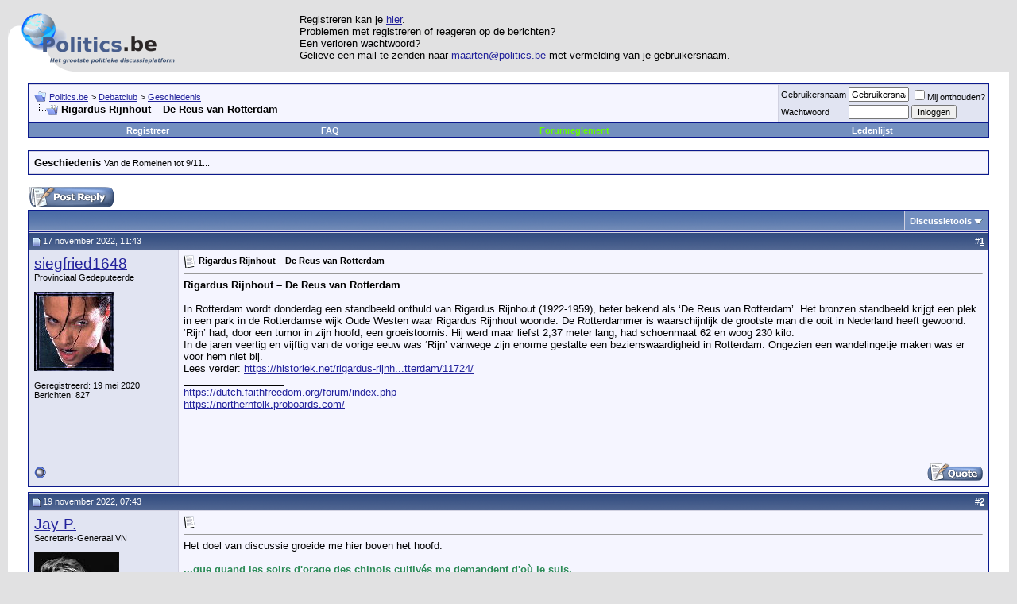

--- FILE ---
content_type: text/html; charset=utf-8
request_url: https://forum.politics.be/showthread.php?s=66bb10711875c487c1f990c4ae89010f&p=10068991
body_size: 9001
content:
<!DOCTYPE html PUBLIC "-//W3C//DTD XHTML 1.0 Transitional//EN" "http://www.w3.org/TR/xhtml1/DTD/xhtml1-transitional.dtd">
<html dir="ltr" lang="nl">
<head>
	<meta http-equiv="Content-Type" content="text/html; charset=utf-8" />
<meta name="generator" content="vBulletin 3.6.8" />

<meta name="keywords" content="Rigardus Rijnhout – De Reus van Rotterdam, discussieren, discussiëren, discussie, forum, politics.be, fora.be, forum.politics.be, fora, discussies, politiek, debat, debatten, politici, binnenland, internationaal, europa, maatschappelijk, communautair, religie, partijdiscussies, partijen, vreemdelingenbeleid, directe democratie, verkiezingen" />
<meta name="description" content="Rigardus Rijnhout – De Reus van Rotterdam Geschiedenis" />


<!-- CSS Stylesheet -->
<link rel="stylesheet" type="text/css" href="clientscript/vbulletin_css/style-598e8c86-00001.css" id="vbulletin_css" />

<!-- / CSS Stylesheet -->

<script type="text/javascript">
<!--
var SESSIONURL = "s=7d0ea8f17c37c12d5642a8c8a21eca6e&";
var IMGDIR_MISC = "https://forum.politics.be/images/misc";
var vb_disable_ajax = parseInt("1", 10);

function mailto(user, host, domain)
{
	location.href = 'mailto:' + user + '@' + host + '.' + domain;
}
// -->
</script>

<script type="text/javascript" src="https://forum.politics.be/clientscript/misc.js"></script>
<script src="https://forum.politics.be/clientscript/cssQuery/cssQuery-p.js" type="text/javascript"></script>

<script src="https://forum.politics.be/javascripts/prototype.js" type="text/javascript"></script>
<script src="https://forum.politics.be/javascripts/scriptaculous.js" type="text/javascript"></script>

<link rel="stylesheet" type="text/css" media="screen" href="https://forum.politics.be/scroller/css/style.css" />
<!--
	<script type="text/javascript" src="https://forum.politics.be/scroller/js/ajax.js"></script>
	<script type="text/javascript" src="https://forum.politics.be/scroller/js/scroller.js"></script>
-->
<script type="text/javascript" src="https://forum.politics.be/clientscript/vbulletin_global.js?v=368"></script>
<script type="text/javascript" src="https://forum.politics.be/clientscript/vbulletin_menu.js?v=368"></script>

<link rel="alternate" type="application/rss+xml" title="Politics.be RSS Feed" href="external.php?type=RSS2" />

<link rel="alternate" type="application/rss+xml" title="Politics.be - Geschiedenis - RSS Feed" href="external.php?type=RSS2&amp;forumids=173" />
<link rel="shortcut icon" href="https://forum.politics.be/favicon.ico" />



	<title>Rigardus Rijnhout – De Reus van Rotterdam - Politics.be</title>
	<script type="text/javascript" src="https://forum.politics.be/clientscript/vbulletin_post_loader.js?v=368"></script>
</head>
<body onload="if (is_ie || is_moz) { fetch_object('currentPost').scrollIntoView(true); }">

<!-- logo -->
<a name="top"></a>
<table border="0" width="100%" cellpadding="0" cellspacing="0" align="center">
<tr>
	<td align="left"><a href="index.php?s=7d0ea8f17c37c12d5642a8c8a21eca6e"><img src="https://forum.politics.be/images/misc/forum.png" border="0" alt="Politics.be" /></a></td>
	<td align="">
	<!-- banner -->
Registreren kan je <a href=https://forum.politics.be/register.php>hier</a>.<br>
Problemen met registreren of reageren op de berichten? <br>
Een verloren wachtwoord? <br>
Gelieve een mail te zenden naar <a href="/cdn-cgi/l/email-protection#036e62627177666d43736c6f6a776a60702d6166"><span class="__cf_email__" data-cfemail="b5d8d4d4c7c1d0dbf5c5dad9dcc1dcd6c69bd7d0">[email&#160;protected]</span></a> met vermelding van je gebruikersnaam.
	</td>
</tr>
</table>
<!-- /logo -->

<!-- content table -->
<!-- open content container -->

<div align="center">
	<div class="page" style="width:100%; text-align:left">
		<div style="padding:0px 25px 0px 25px">



<br />

<!-- breadcrumb, login, pm info -->
<table class="tborder" cellpadding="6" cellspacing="1" border="0" width="100%" align="center">
<tr>
	<td class="alt1" width="100%">
		
			<table cellpadding="0" cellspacing="0" border="0">
			<tr valign="bottom">
				<td><a href="#" onclick="history.back(1); return false;"><img src="https://forum.politics.be/images/misc/navbits_start.gif" alt="Ga terug" border="0" /></a></td>
				<td>&nbsp;</td>
				<td width="100%"><span class="navbar"><a href="index.php?s=7d0ea8f17c37c12d5642a8c8a21eca6e" accesskey="1">Politics.be</a></span> 
	<span class="navbar">&gt; <a href="forumdisplay.php?s=7d0ea8f17c37c12d5642a8c8a21eca6e&amp;f=167">Debatclub</a></span>


	<span class="navbar">&gt; <a href="forumdisplay.php?s=7d0ea8f17c37c12d5642a8c8a21eca6e&amp;f=173">Geschiedenis</a></span>

</td>
			</tr>
			<tr>
				<td class="navbar" style="font-size:10pt; padding-top:1px" colspan="3"><a href="/showthread.php?p=10068991"><img class="inlineimg" src="https://forum.politics.be/images/misc/navbits_finallink_ltr.gif" alt="Deze pagina opnieuw laden" border="0" /></a> <strong>
	Rigardus Rijnhout – De Reus van Rotterdam

</strong></td>
			</tr>
			</table>			
		
	</td>	
	
	
		
		<td class="alt2" nowrap="nowrap" style="padding:0px">
			
		<!-- login form -->
		<form action="login.php?do=login" method="post" onsubmit="md5hash(vb_login_password, vb_login_md5password, vb_login_md5password_utf, 0)">
		<script data-cfasync="false" src="/cdn-cgi/scripts/5c5dd728/cloudflare-static/email-decode.min.js"></script><script type="text/javascript" src="https://forum.politics.be/clientscript/vbulletin_md5.js?v=368"></script>
		<table cellpadding="0" cellspacing="3" border="0">
		<tr>
			<td class="smallfont"><label for="navbar_username">Gebruikersnaam</label></td>
			<td><input type="text" class="bginput" style="font-size: 11px" name="vb_login_username" id="navbar_username" size="10" accesskey="u" tabindex="101" value="Gebruikersnaam" onfocus="if (this.value == 'Gebruikersnaam') this.value = '';" /></td>
			<td class="smallfont" colspan="2" nowrap="nowrap"><label for="cb_cookieuser_navbar"><input type="checkbox" name="cookieuser" value="1" tabindex="103" id="cb_cookieuser_navbar" accesskey="c" />Mij onthouden?</label></td>
		</tr>
		<tr>
			<td class="smallfont"><label for="navbar_password">Wachtwoord</label></td>
			<td><input type="password" class="bginput" style="font-size: 11px" name="vb_login_password" id="navbar_password" size="10" tabindex="102" /></td>
			<td><input type="submit" class="button" value="Inloggen" tabindex="104" title="Vul je gebruikersnaam en wachtwoord in om in te loggen, of klik op 'registreer' om een nieuw gebruikersaccount aan te maken." accesskey="s" /></td>
		</tr>
		</table>
		<input type="hidden" name="s" value="7d0ea8f17c37c12d5642a8c8a21eca6e" />
		<input type="hidden" name="do" value="login" />		
		<input type="hidden" name="vb_login_md5password" />
		<input type="hidden" name="vb_login_md5password_utf" />
		</form>
		<!-- / login form -->
			
		</td>
		
		
	
</tr>
</table>
<!-- / breadcrumb, login, pm info -->

<!-- nav buttons bar -->
<table class="tborder" cellpadding="6" cellspacing="0" border="0" width="100%" align="center" style="border-top-width:0px">
<tr align="center">
	
	
		<td class="vbmenu_control"><a href="register.php?s=7d0ea8f17c37c12d5642a8c8a21eca6e" rel="nofollow">Registreer</a></td>
	
	
	<td class="vbmenu_control"><a href="faq.php?s=7d0ea8f17c37c12d5642a8c8a21eca6e" accesskey="5">FAQ</a></td><td class="vbmenu_control"><a href="misc.php?do=cfrules"><font color="#66ff00">Forumreglement</font></a></td>
	<td class="vbmenu_control"><a href="memberlist.php?s=7d0ea8f17c37c12d5642a8c8a21eca6e">Ledenlijst</a></td>
			
		
		
	
	
	
</tr>
</table>
<!-- / nav buttons bar -->

<br />

	<table class="tborder" cellpadding="6" cellspacing="1" border="0" width="100%" align="center">
	<tr>
		<td class="alt1" width="100%"><strong>Geschiedenis</strong> <span class="smallfont">Van de Romeinen tot 9/11...</span></td>
	</tr>
	</table>
	<br />



<!-- NAVBAR POPUP MENUS -->
	
	

	
<!-- / NAVBAR POPUP MENUS -->

<!-- PAGENAV POPUP -->

	<div class="vbmenu_popup" id="pagenav_menu" style="display:none">
		<table cellpadding="4" cellspacing="1" border="0">
		<tr>
			<td class="thead" nowrap="nowrap">Ga naar pagina...</td>
		</tr>
		<tr>
			<td class="vbmenu_option" title="nohilite">
			<form action="index.php" method="get" onsubmit="return this.gotopage()" id="pagenav_form">
				<input type="text" class="bginput" id="pagenav_itxt" style="font-size:11px" size="4" />
				<input type="button" class="button" id="pagenav_ibtn" value="OK" />
			</form>
			</td>
		</tr>
		</table>
	</div>

<!-- / PAGENAV POPUP -->






<a name="poststop" id="poststop"></a>

<!-- controls above postbits -->
<table cellpadding="0" cellspacing="0" border="0" width="100%" style="margin-bottom:3px">
<tr valign="bottom">
	
		<td class="smallfont"><a href="newreply.php?s=7d0ea8f17c37c12d5642a8c8a21eca6e&amp;do=newreply&amp;noquote=1&amp;p=10067925" rel="nofollow"><img src="https://forum.politics.be/images/buttons/reply.gif" alt="Antwoord" border="0" /></a></td>
	
	
</tr>
</table>
<!-- / controls above postbits -->

<!-- toolbar -->
<table class="tborder" cellpadding="6" cellspacing="1" border="0" width="100%" align="center" style="border-bottom-width:0px">
<tr>
	<td class="tcat" width="100%">
		<div class="smallfont">
		
		&nbsp;
		</div>
	</td>
	<td class="vbmenu_control" id="threadtools" nowrap="nowrap">
		<a href="/showthread.php?p=10068991&amp;nojs=1#goto_threadtools">Discussietools</a>
		<script type="text/javascript"> vbmenu_register("threadtools"); </script>
	</td>
	
	
	
	
	
	
</tr>
</table>
<!-- / toolbar -->



<!-- end content table -->

		</div>	
	</div>
</div>

<!-- / close content container -->
<!-- / end content table -->





<div id="posts"><!-- post #10067925 -->

	<!-- open content container -->

<div align="center">
	<div class="page" style="width:100%; text-align:left">
		<div style="padding:0px 25px 0px 25px">

	<div id="edit10067925" style="padding:0px 0px 6px 0px">
	<!-- this is not the last post shown on the page -->	



<table id="post10067925" class="tborder" cellpadding="6" cellspacing="0" border="0" width="100%" align="center">
<tr>
	
		<td class="thead" style="font-weight:normal; border: 1px solid #D1D1E1; border-right: 0px" >		
			<!-- status icon and date -->
			<a name="post10067925"><img class="inlineimg" src="https://forum.politics.be/images/statusicon/post_old.gif" alt="Oud" border="0" /></a>
			17 november 2022, 11:43
			
			<!-- / status icon and date -->				
		</td>
		<td class="thead" style="font-weight:normal; border: 1px solid #D1D1E1; border-left: 0px" align="right">
			&nbsp;
			#<a href="showpost.php?s=7d0ea8f17c37c12d5642a8c8a21eca6e&amp;p=10067925&amp;postcount=1" target="new" rel="nofollow" id="postcount10067925" name="1"><strong>1</strong></a>

			
		</td>
	
</tr>
<tr valign="top">
	<td class="alt2" width="175" style="border: 1px solid #D1D1E1; border-top: 0px; border-bottom: 0px">
			
			<div id="postmenu_10067925">
				
				<a class="bigusername" href="member.php?s=7d0ea8f17c37c12d5642a8c8a21eca6e&amp;u=141127">siegfried1648</a>
				<script type="text/javascript"> vbmenu_register("postmenu_10067925", true); </script>
				
			</div>
			
			
			<div class="smallfont">Provinciaal Gedeputeerde</div>
			
		
			
				<div class="smallfont">
					&nbsp;<br /><a href="member.php?s=7d0ea8f17c37c12d5642a8c8a21eca6e&amp;u=141127"><img src="image.php?s=7d0ea8f17c37c12d5642a8c8a21eca6e&amp;u=141127&amp;dateline=1610808462" width="100" height="100" alt="siegfried1648's schermafbeelding" border="0" /></a>
				</div>
			
			
			<div class="smallfont">
				&nbsp;<br />
				<div>Geregistreerd: 19 mei 2020</div>
				
				
				<div>
					Berichten: 827
				</div>
				
				
				
				
				<div>    </div>
			</div>					
		
	</td>
	
	<td class="alt1" id="td_post_10067925" style="border-right: 1px solid #D1D1E1">
	
		
		
			<!-- icon and title -->
			<div class="smallfont">
				<img class="inlineimg" src="images/icons/icon1.gif" alt="Standaard" border="0" />
				<strong>Rigardus Rijnhout – De Reus van Rotterdam</strong>
			</div>
			<hr size="1" style="color:#D1D1E1" />
			<!-- / icon and title -->
		
		
		<!-- message -->
		<div id="post_message_10067925"><b>Rigardus Rijnhout – De Reus van Rotterdam</b><br />
<br />
In Rotterdam wordt donderdag een standbeeld onthuld van Rigardus Rijnhout (1922-1959), beter bekend als ‘De Reus van Rotterdam’. Het bronzen standbeeld krijgt een plek in een park in de Rotterdamse wijk Oude Westen waar Rigardus Rijnhout woonde. De Rotterdammer is waarschijnlijk de grootste man die ooit in Nederland heeft gewoond. ‘Rijn’ had, door een tumor in zijn hoofd, een groeistoornis. Hij werd maar liefst 2,37 meter lang, had schoenmaat 62 en woog 230 kilo.<br />
In de jaren veertig en vijftig van de vorige eeuw was ‘Rijn’ vanwege zijn enorme gestalte een bezienswaardigheid in Rotterdam. Ongezien een wandelingetje maken was er voor hem niet bij.<br />
Lees verder:  <a href="https://historiek.net/rigardus-rijnhout-reus-van-rotterdam/11724/" target="_blank">https://historiek.net/rigardus-rijnh...tterdam/11724/</a></div>
		<!-- / message -->
	
		
		
		
		
		
		<!-- sig -->
			<div class="signature">
				__________________<br />
				<a href="https://dutch.faithfreedom.org/forum/index.php" target="_blank">https://dutch.faithfreedom.org/forum/index.php</a><br />
<a href="https://northernfolk.proboards.com/" target="_blank">https://northernfolk.proboards.com/</a>
			</div>
		<!-- / sig -->
		
		
		
		
		
	
	</td>
</tr>
<tr>
	<td class="alt2" style="border: 1px solid #D1D1E1; border-top: 0px">
		<img class="inlineimg" src="https://forum.politics.be/images/statusicon/user_offline.gif" alt="siegfried1648 is offline" border="0" />


						
		
		
		
		&nbsp;
	</td>
	
	<td class="alt1" align="right" style="border: 1px solid #D1D1E1; border-left: 0px; border-top: 0px">
	
		<!-- controls -->
		
		
		
			<a href="newreply.php?s=7d0ea8f17c37c12d5642a8c8a21eca6e&amp;do=newreply&amp;p=10067925" rel="nofollow"><img src="https://forum.politics.be/images/buttons/quote.gif" alt="Met citaat antwoorden" border="0" /></a>
		
		
		
		
		
		
			
		
		
		<!-- / controls -->
	</td>
</tr>
</table>


<!-- post 10067925 popup menu -->
<div class="vbmenu_popup" id="postmenu_10067925_menu" style="display:none">
	<table cellpadding="4" cellspacing="1" border="0">
	<tr>
		<td class="thead">siegfried1648</td>
	</tr>
	
		<tr><td class="vbmenu_option"><a href="member.php?s=7d0ea8f17c37c12d5642a8c8a21eca6e&amp;u=141127">Bekijk openbaar profiel</a></td></tr>
	
	
	
	
		<tr><td class="vbmenu_option"><a href="https://germanenbund.proboards.com/">Bezoek siegfried1648's webpagina!</a></td></tr>
	
	
		<tr><td class="vbmenu_option"><a href="search.php?s=7d0ea8f17c37c12d5642a8c8a21eca6e&amp;do=finduser&amp;u=141127" rel="nofollow">Zoek meer berichten van siegfried1648</a></td></tr>
	
	
	
	</table>
</div>
<!-- / post 10067925 popup menu -->


	</div>
	
		</div>	
	</div>
</div>

<!-- / close content container -->

<!-- / post #10067925 --><!-- post #10068991 -->

	<!-- open content container -->

<div align="center">
	<div class="page" style="width:100%; text-align:left">
		<div style="padding:0px 25px 0px 25px">

	<div id="edit10068991" style="padding:0px 0px 6px 0px">
		



<table id="post10068991" class="tborder" cellpadding="6" cellspacing="0" border="0" width="100%" align="center">
<tr>
	
		<td class="thead" style="font-weight:normal; border: 1px solid #D1D1E1; border-right: 0px"  id="currentPost">		
			<!-- status icon and date -->
			<a name="post10068991"><img class="inlineimg" src="https://forum.politics.be/images/statusicon/post_old.gif" alt="Oud" border="0" /></a>
			19 november 2022, 07:43
			
			<!-- / status icon and date -->				
		</td>
		<td class="thead" style="font-weight:normal; border: 1px solid #D1D1E1; border-left: 0px" align="right">
			&nbsp;
			#<a href="showpost.php?s=7d0ea8f17c37c12d5642a8c8a21eca6e&amp;p=10068991&amp;postcount=2" target="new" rel="nofollow" id="postcount10068991" name="2"><strong>2</strong></a>

			
		</td>
	
</tr>
<tr valign="top">
	<td class="alt2" width="175" style="border: 1px solid #D1D1E1; border-top: 0px; border-bottom: 0px">
			
			<div id="postmenu_10068991">
				
				<a class="bigusername" href="member.php?s=7d0ea8f17c37c12d5642a8c8a21eca6e&amp;u=36566">Jay-P.</a>
				<script type="text/javascript"> vbmenu_register("postmenu_10068991", true); </script>
				
			</div>
			
			
			<div class="smallfont">Secretaris-Generaal VN</div>
			
		
			
				<div class="smallfont">
					&nbsp;<br /><a href="member.php?s=7d0ea8f17c37c12d5642a8c8a21eca6e&amp;u=36566"><img src="image.php?s=7d0ea8f17c37c12d5642a8c8a21eca6e&amp;u=36566&amp;dateline=1422091273" width="107" height="120" alt="Jay-P.'s schermafbeelding" border="0" /></a>
				</div>
			
			
			<div class="smallfont">
				&nbsp;<br />
				<div>Geregistreerd: 17 april 2014</div>
				
				
				<div>
					Berichten: 23.050
				</div>
				
				
				
				
				<div>    </div>
			</div>					
		
	</td>
	
	<td class="alt1" id="td_post_10068991" style="border-right: 1px solid #D1D1E1">
	
		
		
			<!-- icon and title -->
			<div class="smallfont">
				<img class="inlineimg" src="images/icons/icon1.gif" alt="Standaard" border="0" />
				
			</div>
			<hr size="1" style="color:#D1D1E1" />
			<!-- / icon and title -->
		
		
		<!-- message -->
		<div id="post_message_10068991">Het doel van discussie groeide me hier boven het hoofd.</div>
		<!-- / message -->
	
		
		
		
		
		
		<!-- sig -->
			<div class="signature">
				__________________<br />
				<b><font color="SeaGreen">...que quand les soirs d'orage des chinois cultivés me demandent d'où je suis, <br />
je réponds fatigué et les larmes aux dents: &quot;Ik ben van Luxembourg&quot;.</font></b>
			</div>
		<!-- / sig -->
		
		
		
		
		
	
	</td>
</tr>
<tr>
	<td class="alt2" style="border: 1px solid #D1D1E1; border-top: 0px">
		<img class="inlineimg" src="https://forum.politics.be/images/statusicon/user_offline.gif" alt="Jay-P. is offline" border="0" />


						
		
		
		
		&nbsp;
	</td>
	
	<td class="alt1" align="right" style="border: 1px solid #D1D1E1; border-left: 0px; border-top: 0px">
	
		<!-- controls -->
		
		
		
			<a href="newreply.php?s=7d0ea8f17c37c12d5642a8c8a21eca6e&amp;do=newreply&amp;p=10068991" rel="nofollow"><img src="https://forum.politics.be/images/buttons/quote.gif" alt="Met citaat antwoorden" border="0" /></a>
		
		
		
		
		
		
			
		
		
		<!-- / controls -->
	</td>
</tr>
</table>


<!-- post 10068991 popup menu -->
<div class="vbmenu_popup" id="postmenu_10068991_menu" style="display:none">
	<table cellpadding="4" cellspacing="1" border="0">
	<tr>
		<td class="thead">Jay-P.</td>
	</tr>
	
		<tr><td class="vbmenu_option"><a href="member.php?s=7d0ea8f17c37c12d5642a8c8a21eca6e&amp;u=36566">Bekijk openbaar profiel</a></td></tr>
	
	
	
	
	
		<tr><td class="vbmenu_option"><a href="search.php?s=7d0ea8f17c37c12d5642a8c8a21eca6e&amp;do=finduser&amp;u=36566" rel="nofollow">Zoek meer berichten van Jay-P.</a></td></tr>
	
	
	
	</table>
</div>
<!-- / post 10068991 popup menu -->


	</div>
	
		</div>	
	</div>
</div>

<!-- / close content container -->

<!-- / post #10068991 --><div id="lastpost"></div></div>

<!-- start content table -->
<!-- open content container -->

<div align="center">
	<div class="page" style="width:100%; text-align:left">
		<div style="padding:0px 25px 0px 25px">

<!-- / start content table -->

<!-- controls below postbits -->
<table cellpadding="0" cellspacing="0" border="0" width="100%">
<tr valign="top">
	
		<td class="smallfont"><a href="newreply.php?s=7d0ea8f17c37c12d5642a8c8a21eca6e&amp;do=newreply&amp;noquote=1&amp;p=10068991" rel="nofollow"><img src="https://forum.politics.be/images/buttons/reply.gif" alt="Antwoord" border="0" /></a></td>
		
	
</tr>
</table>
<!-- / controls below postbits -->




<br />

<div class="smallfont" align="center">
	<strong>&laquo;</strong>
		<a href="showthread.php?s=7d0ea8f17c37c12d5642a8c8a21eca6e&amp;t=267039&amp;goto=nextoldest" rel="nofollow">Vorige discussie</a>
		|
		<a href="showthread.php?s=7d0ea8f17c37c12d5642a8c8a21eca6e&amp;t=267039&amp;goto=nextnewest" rel="nofollow">Volgende discussie</a>
	<strong>&raquo;</strong>
</div>


<br />








<!-- currently active users -->

<!-- end currently active users -->


<!-- popup menu contents -->
<br />

<!-- thread tools menu -->
<div class="vbmenu_popup" id="threadtools_menu" style="display:none">
<form action="postings.php?t=267039&amp;pollid=" method="post" name="threadadminform">
	<table cellpadding="4" cellspacing="1" border="0">
	<tr>
		<td class="thead">Discussietools<a name="goto_threadtools"></a></td>
	</tr>
	<tr>
		<td class="vbmenu_option"><img class="inlineimg" src="https://forum.politics.be/images/buttons/printer.gif" alt="Printversie tonen" /> <a href="printthread.php?s=7d0ea8f17c37c12d5642a8c8a21eca6e&amp;t=267039" accesskey="3" rel="nofollow">Printversie tonen</a></td>
	</tr>
	<tr>
		<td class="vbmenu_option"><img class="inlineimg" src="https://forum.politics.be/images/buttons/sendtofriend.gif" alt="Deze pagina e-mailen" /> <a href="sendmessage.php?s=7d0ea8f17c37c12d5642a8c8a21eca6e&amp;do=sendtofriend&amp;t=267039" rel="nofollow">Deze pagina e-mailen</a></td>
	</tr>
	
	
	
	</table>
</form>
</div>
<!-- / thread tools menu -->

<!-- **************************************************** -->



<!-- **************************************************** -->



<!-- / popup menu contents -->


<!-- forum rules and admin links -->
<table cellpadding="0" cellspacing="0" border="0" width="100%" align="center">
<tr valign="bottom">
	<td class="smallfont" align="left">
		<table class="tborder" cellpadding="6" cellspacing="1" border="0" width="180">
<thead>
<tr>
	<td class="thead">
		<a style="float:right" href="#top" onclick="return toggle_collapse('forumrules')"><img id="collapseimg_forumrules" src="https://forum.politics.be/images/buttons/collapse_thead.gif" alt="" border="0" /></a>
		Regels voor berichten
	</td>
</tr>
</thead>
<tbody id="collapseobj_forumrules" style="">
<tr>
	<td class="alt1" nowrap="nowrap"><div class="smallfont">
		
		<div>Je <strong>mag niet</strong> nieuwe discussies starten</div>
		<div>Je <strong>mag niet</strong> reageren op berichten</div>
		<div>Je <strong>mag niet</strong> bijlagen versturen</div>
		<div>Je <strong>mag niet</strong> jouw berichten bewerken</div>
		<hr />
		
		<div><a href="misc.php?s=7d0ea8f17c37c12d5642a8c8a21eca6e&amp;do=bbcode" target="_blank">vB-code</a> is <strong>Aan</strong></div>
		<div><a href="misc.php?s=7d0ea8f17c37c12d5642a8c8a21eca6e&amp;do=showsmilies" target="_blank">Smileys</a> zijn <strong>Aan</strong></div>
		<div><a href="misc.php?s=7d0ea8f17c37c12d5642a8c8a21eca6e&amp;do=bbcode#imgcode" target="_blank">[IMG]</a>-code is <strong>Aan</strong></div>
		<div>HTML-code is <strong>Uit</strong></div>
	</div></td>
</tr>
</tbody>
</table>
	</td>
	<td class="smallfont" align="right">
		<table cellpadding="0" cellspacing="0" border="0">
		
		<tr>
			<td>
			<div class="smallfont" style="text-align:left; white-space:nowrap">
	<form action="forumdisplay.php" method="get">
	<input type="hidden" name="s" value="7d0ea8f17c37c12d5642a8c8a21eca6e" />
	<input type="hidden" name="daysprune" value="" />
	<strong>Forumnavigatie</strong><br />
	<select name="f" onchange="this.form.submit();">
		<optgroup label="Siteonderdelen">
			<option value="cp" >Gebruikersinstellingen</option>
			<option value="pm" >Privéberichten</option>
			<option value="subs" >Abonnementen</option>
			<option value="wol" >Wie is er online</option>
			<option value="search" >Zoeken in forums</option>
			<option value="home" >Homepage forums</option>
		</optgroup>
		<optgroup label="Forums">
		<option value="1" class="fjdpth0" > Algemeen</option>
<option value="229" class="fjdpth1" >&nbsp; &nbsp;  Israëlisch-Palestijns conflict</option>
<option value="228" class="fjdpth1" >&nbsp; &nbsp;  Oekraïense oorlog</option>
<option value="225" class="fjdpth1" >&nbsp; &nbsp;  Coronacrisis</option>
<option value="13" class="fjdpth1" >&nbsp; &nbsp;  Binnenland</option>
<option value="65" class="fjdpth1" >&nbsp; &nbsp;  Buitenland</option>
<option value="132" class="fjdpth1" >&nbsp; &nbsp;  Persmededelingen</option>
<option value="4" class="fjdpth0" > Themafora</option>
<option value="226" class="fjdpth1" >&nbsp; &nbsp;  Fact-checking: zijn deze nieuwsfeiten accuraat?</option>
<option value="179" class="fjdpth1" >&nbsp; &nbsp;  Economie</option>
<option value="219" class="fjdpth1" >&nbsp; &nbsp;  Vakbonden</option>
<option value="8" class="fjdpth1" >&nbsp; &nbsp;  Partijpolitiek en stromingen</option>
<option value="210" class="fjdpth1" >&nbsp; &nbsp;  Mobiliteit &amp; verkeersveiligheid</option>
<option value="10" class="fjdpth1" >&nbsp; &nbsp;  Maatschappij en samenleving</option>
<option value="17" class="fjdpth1" >&nbsp; &nbsp;  Staatsinrichting</option>
<option value="111" class="fjdpth1" >&nbsp; &nbsp;  Godsdienst en levensovertuiging</option>
<option value="168" class="fjdpth1" >&nbsp; &nbsp;  Milieu</option>
<option value="16" class="fjdpth1" >&nbsp; &nbsp;  Immigratie en integratie</option>
<option value="224" class="fjdpth1" >&nbsp; &nbsp;  Wetenschap &amp; Technologie</option>
<option value="167" class="fjdpth0" > Debatclub</option>
<option value="19" class="fjdpth1" >&nbsp; &nbsp;  Algemeen</option>
<option value="191" class="fjdpth1" >&nbsp; &nbsp;  Democratie.NU</option>
<option value="11" class="fjdpth1" >&nbsp; &nbsp;  Links</option>
<option value="12" class="fjdpth1" >&nbsp; &nbsp;  Rechts</option>
<option value="173" class="fjsel" selected="selected">&nbsp; &nbsp;  Geschiedenis</option>
<option value="2" class="fjdpth0" > Diverse</option>
<option value="9" class="fjdpth1" >&nbsp; &nbsp;  Over koetjes en kalfjes...</option>
<option value="169" class="fjdpth2" >&nbsp; &nbsp; &nbsp; &nbsp;  Forummer van de week</option>
<option value="170" class="fjdpth2" >&nbsp; &nbsp; &nbsp; &nbsp;  Sport</option>
<option value="76" class="fjdpth1" >&nbsp; &nbsp;  Archief</option>
<option value="14" class="fjdpth2" >&nbsp; &nbsp; &nbsp; &nbsp;  Internationaal</option>
<option value="218" class="fjdpth2" >&nbsp; &nbsp; &nbsp; &nbsp;  Verkiezingen 2010 en regeringsvorming</option>
<option value="221" class="fjdpth2" >&nbsp; &nbsp; &nbsp; &nbsp;  Gemeenteraadsverkiezingen 2012</option>
<option value="222" class="fjdpth2" >&nbsp; &nbsp; &nbsp; &nbsp;  Verkiezingen 2014</option>
<option value="223" class="fjdpth2" >&nbsp; &nbsp; &nbsp; &nbsp;  Onrust en terrorisme in Europa</option>
<option value="217" class="fjdpth2" >&nbsp; &nbsp; &nbsp; &nbsp;  Verkiezingsforum 2009</option>
<option value="220" class="fjdpth2" >&nbsp; &nbsp; &nbsp; &nbsp;  Arabische lente</option>
<option value="227" class="fjdpth2" >&nbsp; &nbsp; &nbsp; &nbsp;  De Jürgen</option>
<option value="178" class="fjdpth2" >&nbsp; &nbsp; &nbsp; &nbsp;  Verkiezingen 2007</option>
<option value="131" class="fjdpth2" >&nbsp; &nbsp; &nbsp; &nbsp;  Gemeenteraadsverkiezingen 2006</option>
<option value="122" class="fjdpth2" >&nbsp; &nbsp; &nbsp; &nbsp;  Deense cartoons</option>
<option value="184" class="fjdpth2" >&nbsp; &nbsp; &nbsp; &nbsp;  Brandend Actueel: Politieke crisis</option>
<option value="192" class="fjdpth2" >&nbsp; &nbsp; &nbsp; &nbsp;  Brandend Actueel: Gaza offensief</option>
<option value="67" class="fjdpth2" >&nbsp; &nbsp; &nbsp; &nbsp;  Vlaams-nationalistisch forum</option>
<option value="68" class="fjdpth2" >&nbsp; &nbsp; &nbsp; &nbsp;  Belgisch-nationaal forum</option>
<option value="113" class="fjdpth2" >&nbsp; &nbsp; &nbsp; &nbsp;  Usenet</option>
<option value="77" class="fjdpth3" >&nbsp; &nbsp; &nbsp; &nbsp; &nbsp; &nbsp;  be.politics</option>
<option value="112" class="fjdpth3" >&nbsp; &nbsp; &nbsp; &nbsp; &nbsp; &nbsp;  soc.culture.belgium</option>
<option value="3" class="fjdpth1" >&nbsp; &nbsp;  Forumsessies met politici</option>
<option value="203" class="fjdpth2" >&nbsp; &nbsp; &nbsp; &nbsp;  Forumsessies met politici (2009)</option>
<option value="215" class="fjdpth3" >&nbsp; &nbsp; &nbsp; &nbsp; &nbsp; &nbsp;  Derk-Jan Eppink (LDD)  (1 t.e.m. 6 juni)</option>
<option value="216" class="fjdpth3" >&nbsp; &nbsp; &nbsp; &nbsp; &nbsp; &nbsp;  Karim Van Overmeire (Vlaams Belang) (1 t.e.m. 6 juni)</option>
<option value="212" class="fjdpth3" >&nbsp; &nbsp; &nbsp; &nbsp; &nbsp; &nbsp;  Raf Verbeke (CAP) (25 t.e.m. 31 mei)</option>
<option value="213" class="fjdpth3" >&nbsp; &nbsp; &nbsp; &nbsp; &nbsp; &nbsp;  Tim Tubbax (Vrijheid) (26 mei t.e.m. 1 juni)</option>
<option value="214" class="fjdpth3" >&nbsp; &nbsp; &nbsp; &nbsp; &nbsp; &nbsp;  Bart Vandersteene (LSP) (26 mei t.e.m. 1 juni)</option>
<option value="211" class="fjdpth3" >&nbsp; &nbsp; &nbsp; &nbsp; &nbsp; &nbsp;  Bart Staes (Groen!) (18 t.e.m. 24 mei)</option>
<option value="208" class="fjdpth3" >&nbsp; &nbsp; &nbsp; &nbsp; &nbsp; &nbsp;  Saïd El Khadraoui (sp.a) (11 t.e.m. 17 mei)</option>
<option value="209" class="fjdpth3" >&nbsp; &nbsp; &nbsp; &nbsp; &nbsp; &nbsp;  Jefrey Van der Straeten (SLP) (11 t.e.m. 17 mei)</option>
<option value="206" class="fjdpth3" >&nbsp; &nbsp; &nbsp; &nbsp; &nbsp; &nbsp;  Hans Van de Cauter (B.U.B.) (4 tot en met 10 mei)</option>
<option value="207" class="fjdpth3" >&nbsp; &nbsp; &nbsp; &nbsp; &nbsp; &nbsp;  Kristof Bossuyt (Open VLD) (4 tot en met 10 mei)</option>
<option value="204" class="fjdpth3" >&nbsp; &nbsp; &nbsp; &nbsp; &nbsp; &nbsp;  An Michiels (Vlaams Belang) (27 april tem 3 mei)</option>
<option value="205" class="fjdpth3" >&nbsp; &nbsp; &nbsp; &nbsp; &nbsp; &nbsp;  Wouter Van Bellingen (Onafh op lijst sp.a, voorheen spirit) (27 april tem 3 mei)</option>
<option value="201" class="fjdpth3" >&nbsp; &nbsp; &nbsp; &nbsp; &nbsp; &nbsp;  Hermes Sanctorum (Groen!)  (20 tem 26 april)</option>
<option value="202" class="fjdpth3" >&nbsp; &nbsp; &nbsp; &nbsp; &nbsp; &nbsp;  Peter Mertens (PVDA)  (20 tem 26 april)</option>
<option value="199" class="fjdpth3" >&nbsp; &nbsp; &nbsp; &nbsp; &nbsp; &nbsp;  Ruben Cottenjé (Belgische Alliantie) (13 t.e.m 19 april)</option>
<option value="200" class="fjdpth3" >&nbsp; &nbsp; &nbsp; &nbsp; &nbsp; &nbsp;  John Crombez (sp.a) (13 t.e.m. 19 april)</option>
<option value="196" class="fjdpth3" >&nbsp; &nbsp; &nbsp; &nbsp; &nbsp; &nbsp;  Ludwig Caluwé (CD&amp;V) (6 t.e.m. 12 april)</option>
<option value="197" class="fjdpth3" >&nbsp; &nbsp; &nbsp; &nbsp; &nbsp; &nbsp;  Peter Reekmans (LDD) (6 t.e.m. 12 april)</option>
<option value="195" class="fjdpth3" >&nbsp; &nbsp; &nbsp; &nbsp; &nbsp; &nbsp;  Erik De Bruyn (sp.a rood) (30 maart t.e.m. 5 april)</option>
<option value="187" class="fjdpth2" >&nbsp; &nbsp; &nbsp; &nbsp;  Forumsessies politieke jongerenvoorzitters 2008</option>
<option value="180" class="fjdpth3" >&nbsp; &nbsp; &nbsp; &nbsp; &nbsp; &nbsp;  Isabelle Van Laethem (JGV) (forumsessie 23 juni t.e.m. 29 juni)</option>
<option value="181" class="fjdpth3" >&nbsp; &nbsp; &nbsp; &nbsp; &nbsp; &nbsp;  Philippe De Backer (Jong VLD) (forumsessie 30 juni t.e.m. 6 juli)</option>
<option value="182" class="fjdpth3" >&nbsp; &nbsp; &nbsp; &nbsp; &nbsp; &nbsp;  Bas Luyten (Jong N-VA) (forumsessie 7 juli t.e.m. 13 juli)</option>
<option value="183" class="fjdpth3" >&nbsp; &nbsp; &nbsp; &nbsp; &nbsp; &nbsp;  Neal Raes (L², JongProgressieven, voorheen Jong Spirit) (forumsessie 14 juli t.e.m. 20 juli)</option>
<option value="185" class="fjdpth3" >&nbsp; &nbsp; &nbsp; &nbsp; &nbsp; &nbsp;  Kristof Calvo (Jong Groen!) (forumsessie 21 juli t.e.m. 27 juli)</option>
<option value="186" class="fjdpth3" >&nbsp; &nbsp; &nbsp; &nbsp; &nbsp; &nbsp;  Hans Verreyt (Vlaams Belang Jongeren) (forumsessie 28 juli t.e.m. 3 aug)</option>
<option value="188" class="fjdpth3" >&nbsp; &nbsp; &nbsp; &nbsp; &nbsp; &nbsp;  Dirk De Block (Comac) (forumsessie 4 t.e.m. 10 augustus)</option>
<option value="189" class="fjdpth3" >&nbsp; &nbsp; &nbsp; &nbsp; &nbsp; &nbsp;  Bert De Brabandere (CD&amp;V) (forumsessie van 11 aug t.e.m 17 aug)</option>
<option value="190" class="fjdpth3" >&nbsp; &nbsp; &nbsp; &nbsp; &nbsp; &nbsp;  Bram Boriau (Animo; sp-a jongeren) (forumsessie van 18 aug t.e.m. 24 aug)</option>
<option value="133" class="fjdpth2" >&nbsp; &nbsp; &nbsp; &nbsp;  Forumsessies met politici (2007)</option>
<option value="144" class="fjdpth3" >&nbsp; &nbsp; &nbsp; &nbsp; &nbsp; &nbsp;  Over de forumsessies</option>
<option value="177" class="fjdpth3" >&nbsp; &nbsp; &nbsp; &nbsp; &nbsp; &nbsp;  Peter Van Velthoven (sp.a) - 21 mei tot 27 mei</option>
<option value="176" class="fjdpth3" >&nbsp; &nbsp; &nbsp; &nbsp; &nbsp; &nbsp;  Hagen Goyvaerts (Vlaams Belang) - 21 tot 27 mei</option>
<option value="174" class="fjdpth3" >&nbsp; &nbsp; &nbsp; &nbsp; &nbsp; &nbsp;  Greet Van Gool (sp.a) - 14 mei tot 20 mei</option>
<option value="175" class="fjdpth3" >&nbsp; &nbsp; &nbsp; &nbsp; &nbsp; &nbsp;  Herman Van Rompuy (CD&amp;V) - 14 tot 20 mei</option>
<option value="165" class="fjdpth3" >&nbsp; &nbsp; &nbsp; &nbsp; &nbsp; &nbsp;  Meyrem Almaci (Groen!) - 23 tot 29 april</option>
<option value="171" class="fjdpth3" >&nbsp; &nbsp; &nbsp; &nbsp; &nbsp; &nbsp;  Nele Jansegers (Vlaams Belang) 7 tot 13 mei</option>
<option value="166" class="fjdpth3" >&nbsp; &nbsp; &nbsp; &nbsp; &nbsp; &nbsp;  Hans Bonte (sp.a) - 23 tot 29 april</option>
<option value="172" class="fjdpth3" >&nbsp; &nbsp; &nbsp; &nbsp; &nbsp; &nbsp;  Jef Van den bergh (CD&amp;V) 7 tot 13 mei</option>
<option value="164" class="fjdpth3" >&nbsp; &nbsp; &nbsp; &nbsp; &nbsp; &nbsp;  Jo Vandeurzen (CD&amp;V) - 18 tot 29 april</option>
<option value="163" class="fjdpth3" >&nbsp; &nbsp; &nbsp; &nbsp; &nbsp; &nbsp;  Kristof Bossuyt (Open VLD) - 16 tot 22 april</option>
<option value="160" class="fjdpth3" >&nbsp; &nbsp; &nbsp; &nbsp; &nbsp; &nbsp;  Guy D'Haeseleer (Vlaams Belang) - 16 tot 22 april</option>
<option value="161" class="fjdpth3" >&nbsp; &nbsp; &nbsp; &nbsp; &nbsp; &nbsp;  Koen T'Sijen (Spirit) - 9 tot 15 april</option>
<option value="159" class="fjdpth3" >&nbsp; &nbsp; &nbsp; &nbsp; &nbsp; &nbsp;  Edward Roosens (Open VLD) - 2 tot 8 april</option>
<option value="158" class="fjdpth3" >&nbsp; &nbsp; &nbsp; &nbsp; &nbsp; &nbsp;  Stefaan Van Hecke (Groen!) - 26 maart tot 1 april</option>
<option value="154" class="fjdpth3" >&nbsp; &nbsp; &nbsp; &nbsp; &nbsp; &nbsp;  Bart Tommelein (Open VLD) - 12  tot 18 maart</option>
<option value="156" class="fjdpth3" >&nbsp; &nbsp; &nbsp; &nbsp; &nbsp; &nbsp;  Nele Lijnen (Open VLD) - 19 maart tot 25 maart</option>
<option value="155" class="fjdpth3" >&nbsp; &nbsp; &nbsp; &nbsp; &nbsp; &nbsp;  Bart Vandersteene (CAP) - 12 tot 18 maart</option>
<option value="157" class="fjdpth3" >&nbsp; &nbsp; &nbsp; &nbsp; &nbsp; &nbsp;  Hans Verreyt (Vlaams belang) - 19 maart tot 25 maart</option>
<option value="152" class="fjdpth3" >&nbsp; &nbsp; &nbsp; &nbsp; &nbsp; &nbsp;  Peter Tom Jones (Groen!) - 5 tot 11 maart</option>
<option value="153" class="fjdpth3" >&nbsp; &nbsp; &nbsp; &nbsp; &nbsp; &nbsp;  Bram Boriau (sp.a) - 5 tot 11 maart</option>
<option value="151" class="fjdpth3" >&nbsp; &nbsp; &nbsp; &nbsp; &nbsp; &nbsp;  Bert Schoofs (Vlaams Belang) - 26 februari tot 4 maart</option>
<option value="142" class="fjdpth3" >&nbsp; &nbsp; &nbsp; &nbsp; &nbsp; &nbsp;  Jean-Marie Dedecker (Lijst Dedecker) - 26 februari tot 4 maart</option>
<option value="150" class="fjdpth3" >&nbsp; &nbsp; &nbsp; &nbsp; &nbsp; &nbsp;  Walter Vandenbossche (CD&amp;V) - 19 tot 25 februari</option>
<option value="149" class="fjdpth3" >&nbsp; &nbsp; &nbsp; &nbsp; &nbsp; &nbsp;  Cedric Vloemans (UNIE) - 19 tot 25 februari</option>
<option value="147" class="fjdpth3" >&nbsp; &nbsp; &nbsp; &nbsp; &nbsp; &nbsp;  Geert Lambert (Spirit) - 12 tot 18 februari</option>
<option value="148" class="fjdpth3" >&nbsp; &nbsp; &nbsp; &nbsp; &nbsp; &nbsp;  Roel Deseyn (CD&amp;V) - 12 tot 18 februari</option>
<option value="145" class="fjdpth3" >&nbsp; &nbsp; &nbsp; &nbsp; &nbsp; &nbsp;  Jürgen Verstrepen (Lijst Dedecker) - 5 tot 11 februari</option>
<option value="146" class="fjdpth3" >&nbsp; &nbsp; &nbsp; &nbsp; &nbsp; &nbsp;  Tania Derveaux (NEE) - 5 tot 11 februari</option>
<option value="143" class="fjdpth3" >&nbsp; &nbsp; &nbsp; &nbsp; &nbsp; &nbsp;  Hugo Coveliers (VLOTT) - 29 januari tot 4 februari</option>
<option value="141" class="fjdpth3" >&nbsp; &nbsp; &nbsp; &nbsp; &nbsp; &nbsp;  Ludwig Vandenhove (sp.a) - 22 tot 28 januari</option>
<option value="140" class="fjdpth3" >&nbsp; &nbsp; &nbsp; &nbsp; &nbsp; &nbsp;  Claude Marinower (VLD) - 22 tot 28 januari</option>
<option value="138" class="fjdpth3" >&nbsp; &nbsp; &nbsp; &nbsp; &nbsp; &nbsp;  Hans Van de Cauter (B.U.B.) - 15 tot 21 januari</option>
<option value="139" class="fjdpth3" >&nbsp; &nbsp; &nbsp; &nbsp; &nbsp; &nbsp;  Filip de Man (Vlaams Belang) - 15 tot 21 januari</option>
<option value="137" class="fjdpth3" >&nbsp; &nbsp; &nbsp; &nbsp; &nbsp; &nbsp;  Patrik Vankrunkelsven (VLD) - 8 tot 14 januari</option>
<option value="134" class="fjdpth3" >&nbsp; &nbsp; &nbsp; &nbsp; &nbsp; &nbsp;  Louis Ide (N-VA) - 8 tot 14 januari</option>
<option value="135" class="fjdpth3" >&nbsp; &nbsp; &nbsp; &nbsp; &nbsp; &nbsp;  Dirk Van Duppen (PVDA) - 8 tot 14 januari</option>
<option value="99" class="fjdpth2" >&nbsp; &nbsp; &nbsp; &nbsp;  Forumsessies met academici en ideologen (2005)</option>
<option value="70" class="fjdpth2" >&nbsp; &nbsp; &nbsp; &nbsp;  Forumsessies met politici (2004)</option>
<option value="7" class="fjdpth0" > Politics.be</option>
<option value="20" class="fjdpth1" >&nbsp; &nbsp;  Suggesties &amp; Mededelingen</option>

		</optgroup>
	</select><input type="submit" class="button" value="OK"  />
	</form>
</div>
			</td>
		</tr>		
		</table>
	</td>
</tr>
</table>
<!-- /forum rules and admin links -->

<br />



<br />
<div class="smallfont" align="center">Alle tijden zijn GMT +1. Het is nu <span class="time">05:48</span>.<br />
<!--<iframe src="http://partners.librexis.be/shop/promo/5/3" height="250" width="530" frameborder="0"></iframe><br/>-->
<!--banner-->
<IFRAME src=/banners/banner.php?1 height=60 width=468 frameborder=0 MARGINHEIGHT=0 MARGINWIDTH=0 name=banner scrolling=no vspace=1></IFRAME>
</div>
<br />


		</div>	
	</div>
</div>

<!-- / close content container -->
<!-- /content area table -->

<form action="index.php" method="get">
	
<table cellpadding="6" cellspacing="0" border="0" width="100%" class="page" align="center">
<tr>
	
	
	<td class="tfoot" align="right" width="100%">
		<div class="smallfont">
			<strong>
				<a href="sendmessage.php?s=7d0ea8f17c37c12d5642a8c8a21eca6e" rel="nofollow" accesskey="9">E-mail ons</a> -
				<a href="http://www.politics.be/">Politics.be</a> -
				
				
				<a href="archive/index.php">Archief</a> -
				
				<a href="#top" onclick="self.scrollTo(0, 0); return false;">Naar boven</a>
			</strong>
		</div>
	</td>
</tr>
</table>

<br />

<div align="center">
	<div class="smallfont" align="center">
	<!-- Do not remove this copyright notice -->
	Forumsoftware: vBulletin&reg;<br />Copyright &copy;2000 - 2026, Jelsoft Enterprises Ltd.
	<!-- Do not remove this copyright notice -->
	</div>
	
	<div class="smallfont" align="center">
	<!-- Do not remove  or your scheduled tasks will cease to function -->
	
	<!-- Do not remove  or your scheduled tasks will cease to function -->
	
	Content copyright &copy;2002 - 2020, <a href="http://www.politics.be/" target="_blank">Politics.be</a>
	</div>
</div>

</form>


<script type="text/javascript">
<!--
	// Main vBulletin Javascript Initialization
	vBulletin_init();
fiImageResize();
//-->
</script>
<script type="text/javascript">
var pageTracker = _gat._getTracker("UA-294612-2");
pageTracker._initData();
pageTracker._trackPageview();
</script>


<!-- temp -->
<div style="display:none">
	<!-- thread rate -->
	
		
	
	<!-- / thread rate -->
</div>

<script defer src="https://static.cloudflareinsights.com/beacon.min.js/vcd15cbe7772f49c399c6a5babf22c1241717689176015" integrity="sha512-ZpsOmlRQV6y907TI0dKBHq9Md29nnaEIPlkf84rnaERnq6zvWvPUqr2ft8M1aS28oN72PdrCzSjY4U6VaAw1EQ==" data-cf-beacon='{"version":"2024.11.0","token":"7f92075f17f645dca4d0ee3bffbe1221","r":1,"server_timing":{"name":{"cfCacheStatus":true,"cfEdge":true,"cfExtPri":true,"cfL4":true,"cfOrigin":true,"cfSpeedBrain":true},"location_startswith":null}}' crossorigin="anonymous"></script>
</body>
</html>

--- FILE ---
content_type: text/html; charset=utf-8
request_url: https://www.google.com/recaptcha/api2/aframe
body_size: 266
content:
<!DOCTYPE HTML><html><head><meta http-equiv="content-type" content="text/html; charset=UTF-8"></head><body><script nonce="xEKqMdb4hJ7l92_IcT9Hvg">/** Anti-fraud and anti-abuse applications only. See google.com/recaptcha */ try{var clients={'sodar':'https://pagead2.googlesyndication.com/pagead/sodar?'};window.addEventListener("message",function(a){try{if(a.source===window.parent){var b=JSON.parse(a.data);var c=clients[b['id']];if(c){var d=document.createElement('img');d.src=c+b['params']+'&rc='+(localStorage.getItem("rc::a")?sessionStorage.getItem("rc::b"):"");window.document.body.appendChild(d);sessionStorage.setItem("rc::e",parseInt(sessionStorage.getItem("rc::e")||0)+1);localStorage.setItem("rc::h",'1769921332209');}}}catch(b){}});window.parent.postMessage("_grecaptcha_ready", "*");}catch(b){}</script></body></html>